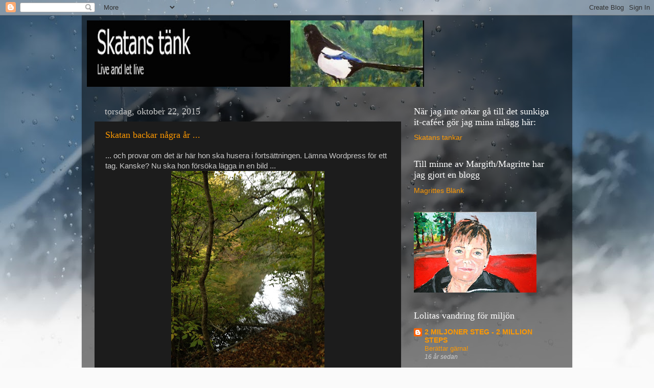

--- FILE ---
content_type: text/html; charset=UTF-8
request_url: https://skrattskatan.blogspot.com/2015/
body_size: 12710
content:
<!DOCTYPE html>
<html class='v2' dir='ltr' lang='sv'>
<head>
<link href='https://www.blogger.com/static/v1/widgets/335934321-css_bundle_v2.css' rel='stylesheet' type='text/css'/>
<meta content='width=1100' name='viewport'/>
<meta content='text/html; charset=UTF-8' http-equiv='Content-Type'/>
<meta content='blogger' name='generator'/>
<link href='https://skrattskatan.blogspot.com/favicon.ico' rel='icon' type='image/x-icon'/>
<link href='http://skrattskatan.blogspot.com/2015/' rel='canonical'/>
<link rel="alternate" type="application/atom+xml" title="SKATANS TÄNK - Atom" href="https://skrattskatan.blogspot.com/feeds/posts/default" />
<link rel="alternate" type="application/rss+xml" title="SKATANS TÄNK - RSS" href="https://skrattskatan.blogspot.com/feeds/posts/default?alt=rss" />
<link rel="service.post" type="application/atom+xml" title="SKATANS TÄNK - Atom" href="https://www.blogger.com/feeds/8807874284347311169/posts/default" />
<!--Can't find substitution for tag [blog.ieCssRetrofitLinks]-->
<meta content='http://skrattskatan.blogspot.com/2015/' property='og:url'/>
<meta content='SKATANS TÄNK' property='og:title'/>
<meta content='Skatans kraxningar och funderingar och flaxande hit och dit' property='og:description'/>
<title>SKATANS TÄNK: 2015</title>
<style id='page-skin-1' type='text/css'><!--
/*-----------------------------------------------
Blogger Template Style
Name:     Picture Window
Designer: Blogger
URL:      www.blogger.com
----------------------------------------------- */
/* Content
----------------------------------------------- */
body {
font: normal normal 15px Arial, Tahoma, Helvetica, FreeSans, sans-serif;
color: #cccccc;
background: #fafafa url(//themes.googleusercontent.com/image?id=1iJBX-a-hBX2tKaDdERpElPUmvb4r5MDX9lEx06AA-UtZIQCYziZg3PFbmOyt-g2sH8Jo) repeat-x fixed top center;
}
html body .region-inner {
min-width: 0;
max-width: 100%;
width: auto;
}
.content-outer {
font-size: 90%;
}
a:link {
text-decoration:none;
color: #ff9900;
}
a:visited {
text-decoration:none;
color: #dd7700;
}
a:hover {
text-decoration:underline;
color: #ffaa00;
}
.content-outer {
background: transparent url(//www.blogblog.com/1kt/transparent/black50.png) repeat scroll top left;
-moz-border-radius: 0;
-webkit-border-radius: 0;
-goog-ms-border-radius: 0;
border-radius: 0;
-moz-box-shadow: 0 0 3px rgba(0, 0, 0, .15);
-webkit-box-shadow: 0 0 3px rgba(0, 0, 0, .15);
-goog-ms-box-shadow: 0 0 3px rgba(0, 0, 0, .15);
box-shadow: 0 0 3px rgba(0, 0, 0, .15);
margin: 0 auto;
}
.content-inner {
padding: 10px;
}
/* Header
----------------------------------------------- */
.header-outer {
background: transparent none repeat-x scroll top left;
_background-image: none;
color: #ffffff;
-moz-border-radius: 0;
-webkit-border-radius: 0;
-goog-ms-border-radius: 0;
border-radius: 0;
}
.Header img, .Header #header-inner {
-moz-border-radius: 0;
-webkit-border-radius: 0;
-goog-ms-border-radius: 0;
border-radius: 0;
}
.header-inner .Header .titlewrapper,
.header-inner .Header .descriptionwrapper {
padding-left: 30px;
padding-right: 30px;
}
.Header h1 {
font: normal normal 48px Georgia, Utopia, 'Palatino Linotype', Palatino, serif;
text-shadow: 1px 1px 3px rgba(0, 0, 0, 0.3);
}
.Header h1 a {
color: #ffffff;
}
.Header .description {
font-size: 130%;
}
/* Tabs
----------------------------------------------- */
.tabs-inner {
margin: .5em 15px 1em;
padding: 0;
}
.tabs-inner .section {
margin: 0;
}
.tabs-inner .widget ul {
padding: 0;
background: #1c1c1c none repeat scroll bottom;
-moz-border-radius: 0;
-webkit-border-radius: 0;
-goog-ms-border-radius: 0;
border-radius: 0;
}
.tabs-inner .widget li {
border: none;
}
.tabs-inner .widget li a {
display: inline-block;
padding: .5em 1em;
margin-right: 0;
color: #ff9900;
font: normal normal 15px Georgia, Utopia, 'Palatino Linotype', Palatino, serif;
-moz-border-radius: 0 0 0 0;
-webkit-border-top-left-radius: 0;
-webkit-border-top-right-radius: 0;
-goog-ms-border-radius: 0 0 0 0;
border-radius: 0 0 0 0;
background: transparent none no-repeat scroll top left;
border-right: 1px solid #000000;
}
.tabs-inner .widget li:first-child a {
padding-left: 1.25em;
-moz-border-radius-topleft: 0;
-moz-border-radius-bottomleft: 0;
-webkit-border-top-left-radius: 0;
-webkit-border-bottom-left-radius: 0;
-goog-ms-border-top-left-radius: 0;
-goog-ms-border-bottom-left-radius: 0;
border-top-left-radius: 0;
border-bottom-left-radius: 0;
}
.tabs-inner .widget li.selected a,
.tabs-inner .widget li a:hover {
position: relative;
z-index: 1;
background: #dd7700 none repeat scroll bottom;
color: #ffffff;
-moz-box-shadow: 0 0 0 rgba(0, 0, 0, .15);
-webkit-box-shadow: 0 0 0 rgba(0, 0, 0, .15);
-goog-ms-box-shadow: 0 0 0 rgba(0, 0, 0, .15);
box-shadow: 0 0 0 rgba(0, 0, 0, .15);
}
/* Headings
----------------------------------------------- */
h2 {
font: normal normal 18px Georgia, Utopia, 'Palatino Linotype', Palatino, serif;
text-transform: none;
color: #ffffff;
margin: .5em 0;
}
/* Main
----------------------------------------------- */
.main-outer {
background: transparent none repeat scroll top center;
-moz-border-radius: 0 0 0 0;
-webkit-border-top-left-radius: 0;
-webkit-border-top-right-radius: 0;
-webkit-border-bottom-left-radius: 0;
-webkit-border-bottom-right-radius: 0;
-goog-ms-border-radius: 0 0 0 0;
border-radius: 0 0 0 0;
-moz-box-shadow: 0 0 0 rgba(0, 0, 0, .15);
-webkit-box-shadow: 0 0 0 rgba(0, 0, 0, .15);
-goog-ms-box-shadow: 0 0 0 rgba(0, 0, 0, .15);
box-shadow: 0 0 0 rgba(0, 0, 0, .15);
}
.main-inner {
padding: 15px 20px 20px;
}
.main-inner .column-center-inner {
padding: 0 0;
}
.main-inner .column-left-inner {
padding-left: 0;
}
.main-inner .column-right-inner {
padding-right: 0;
}
/* Posts
----------------------------------------------- */
h3.post-title {
margin: 0;
font: normal normal 18px Georgia, Utopia, 'Palatino Linotype', Palatino, serif;
}
.comments h4 {
margin: 1em 0 0;
font: normal normal 18px Georgia, Utopia, 'Palatino Linotype', Palatino, serif;
}
.date-header span {
color: #cccccc;
}
.post-outer {
background-color: #1c1c1c;
border: solid 1px transparent;
-moz-border-radius: 0;
-webkit-border-radius: 0;
border-radius: 0;
-goog-ms-border-radius: 0;
padding: 15px 20px;
margin: 0 -20px 20px;
}
.post-body {
line-height: 1.4;
font-size: 110%;
position: relative;
}
.post-header {
margin: 0 0 1.5em;
color: #999999;
line-height: 1.6;
}
.post-footer {
margin: .5em 0 0;
color: #999999;
line-height: 1.6;
}
#blog-pager {
font-size: 140%
}
#comments .comment-author {
padding-top: 1.5em;
border-top: dashed 1px #ccc;
border-top: dashed 1px rgba(128, 128, 128, .5);
background-position: 0 1.5em;
}
#comments .comment-author:first-child {
padding-top: 0;
border-top: none;
}
.avatar-image-container {
margin: .2em 0 0;
}
/* Comments
----------------------------------------------- */
.comments .comments-content .icon.blog-author {
background-repeat: no-repeat;
background-image: url([data-uri]);
}
.comments .comments-content .loadmore a {
border-top: 1px solid #ffaa00;
border-bottom: 1px solid #ffaa00;
}
.comments .continue {
border-top: 2px solid #ffaa00;
}
/* Widgets
----------------------------------------------- */
.widget ul, .widget #ArchiveList ul.flat {
padding: 0;
list-style: none;
}
.widget ul li, .widget #ArchiveList ul.flat li {
border-top: dashed 1px #ccc;
border-top: dashed 1px rgba(128, 128, 128, .5);
}
.widget ul li:first-child, .widget #ArchiveList ul.flat li:first-child {
border-top: none;
}
.widget .post-body ul {
list-style: disc;
}
.widget .post-body ul li {
border: none;
}
/* Footer
----------------------------------------------- */
.footer-outer {
color:#cccccc;
background: transparent none repeat scroll top center;
-moz-border-radius: 0 0 0 0;
-webkit-border-top-left-radius: 0;
-webkit-border-top-right-radius: 0;
-webkit-border-bottom-left-radius: 0;
-webkit-border-bottom-right-radius: 0;
-goog-ms-border-radius: 0 0 0 0;
border-radius: 0 0 0 0;
-moz-box-shadow: 0 0 0 rgba(0, 0, 0, .15);
-webkit-box-shadow: 0 0 0 rgba(0, 0, 0, .15);
-goog-ms-box-shadow: 0 0 0 rgba(0, 0, 0, .15);
box-shadow: 0 0 0 rgba(0, 0, 0, .15);
}
.footer-inner {
padding: 10px 20px 20px;
}
.footer-outer a {
color: #ff9900;
}
.footer-outer a:visited {
color: #dd7700;
}
.footer-outer a:hover {
color: #ffaa00;
}
.footer-outer .widget h2 {
color: #ffffff;
}
/* Mobile
----------------------------------------------- */
html body.mobile {
height: auto;
}
html body.mobile {
min-height: 480px;
background-size: 100% auto;
}
.mobile .body-fauxcolumn-outer {
background: transparent none repeat scroll top left;
}
html .mobile .mobile-date-outer, html .mobile .blog-pager {
border-bottom: none;
background: transparent none repeat scroll top center;
margin-bottom: 10px;
}
.mobile .date-outer {
background: transparent none repeat scroll top center;
}
.mobile .header-outer, .mobile .main-outer,
.mobile .post-outer, .mobile .footer-outer {
-moz-border-radius: 0;
-webkit-border-radius: 0;
-goog-ms-border-radius: 0;
border-radius: 0;
}
.mobile .content-outer,
.mobile .main-outer,
.mobile .post-outer {
background: inherit;
border: none;
}
.mobile .content-outer {
font-size: 100%;
}
.mobile-link-button {
background-color: #ff9900;
}
.mobile-link-button a:link, .mobile-link-button a:visited {
color: #1c1c1c;
}
.mobile-index-contents {
color: #cccccc;
}
.mobile .tabs-inner .PageList .widget-content {
background: #dd7700 none repeat scroll bottom;
color: #ffffff;
}
.mobile .tabs-inner .PageList .widget-content .pagelist-arrow {
border-left: 1px solid #000000;
}

--></style>
<style id='template-skin-1' type='text/css'><!--
body {
min-width: 960px;
}
.content-outer, .content-fauxcolumn-outer, .region-inner {
min-width: 960px;
max-width: 960px;
_width: 960px;
}
.main-inner .columns {
padding-left: 0;
padding-right: 310px;
}
.main-inner .fauxcolumn-center-outer {
left: 0;
right: 310px;
/* IE6 does not respect left and right together */
_width: expression(this.parentNode.offsetWidth -
parseInt("0") -
parseInt("310px") + 'px');
}
.main-inner .fauxcolumn-left-outer {
width: 0;
}
.main-inner .fauxcolumn-right-outer {
width: 310px;
}
.main-inner .column-left-outer {
width: 0;
right: 100%;
margin-left: -0;
}
.main-inner .column-right-outer {
width: 310px;
margin-right: -310px;
}
#layout {
min-width: 0;
}
#layout .content-outer {
min-width: 0;
width: 800px;
}
#layout .region-inner {
min-width: 0;
width: auto;
}
body#layout div.add_widget {
padding: 8px;
}
body#layout div.add_widget a {
margin-left: 32px;
}
--></style>
<style>
    body {background-image:url(\/\/themes.googleusercontent.com\/image?id=1iJBX-a-hBX2tKaDdERpElPUmvb4r5MDX9lEx06AA-UtZIQCYziZg3PFbmOyt-g2sH8Jo);}
    
@media (max-width: 200px) { body {background-image:url(\/\/themes.googleusercontent.com\/image?id=1iJBX-a-hBX2tKaDdERpElPUmvb4r5MDX9lEx06AA-UtZIQCYziZg3PFbmOyt-g2sH8Jo&options=w200);}}
@media (max-width: 400px) and (min-width: 201px) { body {background-image:url(\/\/themes.googleusercontent.com\/image?id=1iJBX-a-hBX2tKaDdERpElPUmvb4r5MDX9lEx06AA-UtZIQCYziZg3PFbmOyt-g2sH8Jo&options=w400);}}
@media (max-width: 800px) and (min-width: 401px) { body {background-image:url(\/\/themes.googleusercontent.com\/image?id=1iJBX-a-hBX2tKaDdERpElPUmvb4r5MDX9lEx06AA-UtZIQCYziZg3PFbmOyt-g2sH8Jo&options=w800);}}
@media (max-width: 1200px) and (min-width: 801px) { body {background-image:url(\/\/themes.googleusercontent.com\/image?id=1iJBX-a-hBX2tKaDdERpElPUmvb4r5MDX9lEx06AA-UtZIQCYziZg3PFbmOyt-g2sH8Jo&options=w1200);}}
/* Last tag covers anything over one higher than the previous max-size cap. */
@media (min-width: 1201px) { body {background-image:url(\/\/themes.googleusercontent.com\/image?id=1iJBX-a-hBX2tKaDdERpElPUmvb4r5MDX9lEx06AA-UtZIQCYziZg3PFbmOyt-g2sH8Jo&options=w1600);}}
  </style>
<link href='https://www.blogger.com/dyn-css/authorization.css?targetBlogID=8807874284347311169&amp;zx=b97e4023-29fb-48b2-80ad-2c0fbadc7fce' media='none' onload='if(media!=&#39;all&#39;)media=&#39;all&#39;' rel='stylesheet'/><noscript><link href='https://www.blogger.com/dyn-css/authorization.css?targetBlogID=8807874284347311169&amp;zx=b97e4023-29fb-48b2-80ad-2c0fbadc7fce' rel='stylesheet'/></noscript>
<meta name='google-adsense-platform-account' content='ca-host-pub-1556223355139109'/>
<meta name='google-adsense-platform-domain' content='blogspot.com'/>

</head>
<body class='loading variant-screen'>
<div class='navbar section' id='navbar' name='Navbar'><div class='widget Navbar' data-version='1' id='Navbar1'><script type="text/javascript">
    function setAttributeOnload(object, attribute, val) {
      if(window.addEventListener) {
        window.addEventListener('load',
          function(){ object[attribute] = val; }, false);
      } else {
        window.attachEvent('onload', function(){ object[attribute] = val; });
      }
    }
  </script>
<div id="navbar-iframe-container"></div>
<script type="text/javascript" src="https://apis.google.com/js/platform.js"></script>
<script type="text/javascript">
      gapi.load("gapi.iframes:gapi.iframes.style.bubble", function() {
        if (gapi.iframes && gapi.iframes.getContext) {
          gapi.iframes.getContext().openChild({
              url: 'https://www.blogger.com/navbar/8807874284347311169?origin\x3dhttps://skrattskatan.blogspot.com',
              where: document.getElementById("navbar-iframe-container"),
              id: "navbar-iframe"
          });
        }
      });
    </script><script type="text/javascript">
(function() {
var script = document.createElement('script');
script.type = 'text/javascript';
script.src = '//pagead2.googlesyndication.com/pagead/js/google_top_exp.js';
var head = document.getElementsByTagName('head')[0];
if (head) {
head.appendChild(script);
}})();
</script>
</div></div>
<div class='body-fauxcolumns'>
<div class='fauxcolumn-outer body-fauxcolumn-outer'>
<div class='cap-top'>
<div class='cap-left'></div>
<div class='cap-right'></div>
</div>
<div class='fauxborder-left'>
<div class='fauxborder-right'></div>
<div class='fauxcolumn-inner'>
</div>
</div>
<div class='cap-bottom'>
<div class='cap-left'></div>
<div class='cap-right'></div>
</div>
</div>
</div>
<div class='content'>
<div class='content-fauxcolumns'>
<div class='fauxcolumn-outer content-fauxcolumn-outer'>
<div class='cap-top'>
<div class='cap-left'></div>
<div class='cap-right'></div>
</div>
<div class='fauxborder-left'>
<div class='fauxborder-right'></div>
<div class='fauxcolumn-inner'>
</div>
</div>
<div class='cap-bottom'>
<div class='cap-left'></div>
<div class='cap-right'></div>
</div>
</div>
</div>
<div class='content-outer'>
<div class='content-cap-top cap-top'>
<div class='cap-left'></div>
<div class='cap-right'></div>
</div>
<div class='fauxborder-left content-fauxborder-left'>
<div class='fauxborder-right content-fauxborder-right'></div>
<div class='content-inner'>
<header>
<div class='header-outer'>
<div class='header-cap-top cap-top'>
<div class='cap-left'></div>
<div class='cap-right'></div>
</div>
<div class='fauxborder-left header-fauxborder-left'>
<div class='fauxborder-right header-fauxborder-right'></div>
<div class='region-inner header-inner'>
<div class='header section' id='header' name='Rubrik'><div class='widget Header' data-version='1' id='Header1'>
<div id='header-inner'>
<a href='https://skrattskatan.blogspot.com/' style='display: block'>
<img alt="SKATANS TÄNK" height="130px; " id="Header1_headerimg" src="//3.bp.blogspot.com/_9hNpF1oJyL8/R3Zg-S2Jp0I/AAAAAAAAABM/Ja-6aYnHFn8/S740/Skatans+t%C3%A4nk+banner.JPG" style="display: block" width="660px; ">
</a>
</div>
</div></div>
</div>
</div>
<div class='header-cap-bottom cap-bottom'>
<div class='cap-left'></div>
<div class='cap-right'></div>
</div>
</div>
</header>
<div class='tabs-outer'>
<div class='tabs-cap-top cap-top'>
<div class='cap-left'></div>
<div class='cap-right'></div>
</div>
<div class='fauxborder-left tabs-fauxborder-left'>
<div class='fauxborder-right tabs-fauxborder-right'></div>
<div class='region-inner tabs-inner'>
<div class='tabs no-items section' id='crosscol' name='Alla kolumner'></div>
<div class='tabs no-items section' id='crosscol-overflow' name='Cross-Column 2'></div>
</div>
</div>
<div class='tabs-cap-bottom cap-bottom'>
<div class='cap-left'></div>
<div class='cap-right'></div>
</div>
</div>
<div class='main-outer'>
<div class='main-cap-top cap-top'>
<div class='cap-left'></div>
<div class='cap-right'></div>
</div>
<div class='fauxborder-left main-fauxborder-left'>
<div class='fauxborder-right main-fauxborder-right'></div>
<div class='region-inner main-inner'>
<div class='columns fauxcolumns'>
<div class='fauxcolumn-outer fauxcolumn-center-outer'>
<div class='cap-top'>
<div class='cap-left'></div>
<div class='cap-right'></div>
</div>
<div class='fauxborder-left'>
<div class='fauxborder-right'></div>
<div class='fauxcolumn-inner'>
</div>
</div>
<div class='cap-bottom'>
<div class='cap-left'></div>
<div class='cap-right'></div>
</div>
</div>
<div class='fauxcolumn-outer fauxcolumn-left-outer'>
<div class='cap-top'>
<div class='cap-left'></div>
<div class='cap-right'></div>
</div>
<div class='fauxborder-left'>
<div class='fauxborder-right'></div>
<div class='fauxcolumn-inner'>
</div>
</div>
<div class='cap-bottom'>
<div class='cap-left'></div>
<div class='cap-right'></div>
</div>
</div>
<div class='fauxcolumn-outer fauxcolumn-right-outer'>
<div class='cap-top'>
<div class='cap-left'></div>
<div class='cap-right'></div>
</div>
<div class='fauxborder-left'>
<div class='fauxborder-right'></div>
<div class='fauxcolumn-inner'>
</div>
</div>
<div class='cap-bottom'>
<div class='cap-left'></div>
<div class='cap-right'></div>
</div>
</div>
<!-- corrects IE6 width calculation -->
<div class='columns-inner'>
<div class='column-center-outer'>
<div class='column-center-inner'>
<div class='main section' id='main' name='Huvudsektion'><div class='widget Blog' data-version='1' id='Blog1'>
<div class='blog-posts hfeed'>

          <div class="date-outer">
        
<h2 class='date-header'><span>torsdag, oktober 22, 2015</span></h2>

          <div class="date-posts">
        
<div class='post-outer'>
<div class='post hentry uncustomized-post-template' itemprop='blogPost' itemscope='itemscope' itemtype='http://schema.org/BlogPosting'>
<meta content='https://blogger.googleusercontent.com/img/b/R29vZ2xl/AVvXsEhHuZwv3ewr9e-DdvEelNdtKCBRPzxncAHut1CiPNYPfqUcZQBFVjGOj6a5i3c8Dc7SH7JpdCc05Jz2qMorp4EHXhIcPybtXJ7kHoWdWJh8MjsOqvCmhAPa9z3gQ3XmIWqkbsqXm08J0Ok/s400/IMG_0048.jpg' itemprop='image_url'/>
<meta content='8807874284347311169' itemprop='blogId'/>
<meta content='1162994440025094500' itemprop='postId'/>
<a name='1162994440025094500'></a>
<h3 class='post-title entry-title' itemprop='name'>
<a href='https://skrattskatan.blogspot.com/2015/10/skatan-backar-nagra-ar.html'>Skatan backar några år ... </a>
</h3>
<div class='post-header'>
<div class='post-header-line-1'></div>
</div>
<div class='post-body entry-content' id='post-body-1162994440025094500' itemprop='description articleBody'>
... och provar om det är här hon ska husera i fortsättningen. 

Lämna Wordpress för ett tag.

Kanske? 

Nu ska hon försöka lägga in en bild ... 

<div class="separator" style="clear: both; text-align: center;"><a href="https://blogger.googleusercontent.com/img/b/R29vZ2xl/AVvXsEhHuZwv3ewr9e-DdvEelNdtKCBRPzxncAHut1CiPNYPfqUcZQBFVjGOj6a5i3c8Dc7SH7JpdCc05Jz2qMorp4EHXhIcPybtXJ7kHoWdWJh8MjsOqvCmhAPa9z3gQ3XmIWqkbsqXm08J0Ok/s1600/IMG_0048.jpg" imageanchor="1" style="margin-left: 1em; margin-right: 1em;"><img border="0" src="https://blogger.googleusercontent.com/img/b/R29vZ2xl/AVvXsEhHuZwv3ewr9e-DdvEelNdtKCBRPzxncAHut1CiPNYPfqUcZQBFVjGOj6a5i3c8Dc7SH7JpdCc05Jz2qMorp4EHXhIcPybtXJ7kHoWdWJh8MjsOqvCmhAPa9z3gQ3XmIWqkbsqXm08J0Ok/s400/IMG_0048.jpg" /></a></div>

Det gick ju bra ... 

OK ... Det tål att tänka på hur Skatan ska göra. 
<div style='clear: both;'></div>
</div>
<div class='post-footer'>
<div class='post-footer-line post-footer-line-1'>
<span class='post-author vcard'>
Upplagd av
<span class='fn' itemprop='author' itemscope='itemscope' itemtype='http://schema.org/Person'>
<meta content='https://www.blogger.com/profile/11167483873564863055' itemprop='url'/>
<a class='g-profile' href='https://www.blogger.com/profile/11167483873564863055' rel='author' title='author profile'>
<span itemprop='name'>Skatans tänk</span>
</a>
</span>
</span>
<span class='post-timestamp'>
kl.
<meta content='http://skrattskatan.blogspot.com/2015/10/skatan-backar-nagra-ar.html' itemprop='url'/>
<a class='timestamp-link' href='https://skrattskatan.blogspot.com/2015/10/skatan-backar-nagra-ar.html' rel='bookmark' title='permanent link'><abbr class='published' itemprop='datePublished' title='2015-10-22T14:02:00+02:00'>14:02</abbr></a>
</span>
<span class='post-comment-link'>
<a class='comment-link' href='https://www.blogger.com/comment/fullpage/post/8807874284347311169/1162994440025094500' onclick='javascript:window.open(this.href, "bloggerPopup", "toolbar=0,location=0,statusbar=1,menubar=0,scrollbars=yes,width=640,height=500"); return false;'>
Inga kommentarer:
  </a>
</span>
<span class='post-icons'>
<span class='item-action'>
<a href='https://www.blogger.com/email-post/8807874284347311169/1162994440025094500' title='Skicka inlägg'>
<img alt='' class='icon-action' height='13' src='https://resources.blogblog.com/img/icon18_email.gif' width='18'/>
</a>
</span>
<span class='item-control blog-admin pid-434349065'>
<a href='https://www.blogger.com/post-edit.g?blogID=8807874284347311169&postID=1162994440025094500&from=pencil' title='Redigera inlägg'>
<img alt='' class='icon-action' height='18' src='https://resources.blogblog.com/img/icon18_edit_allbkg.gif' width='18'/>
</a>
</span>
</span>
<div class='post-share-buttons goog-inline-block'>
</div>
</div>
<div class='post-footer-line post-footer-line-2'>
<span class='post-labels'>
</span>
</div>
<div class='post-footer-line post-footer-line-3'>
<span class='post-location'>
</span>
</div>
</div>
</div>
</div>

        </div></div>
      
</div>
<div class='blog-pager' id='blog-pager'>
<span id='blog-pager-newer-link'>
<a class='blog-pager-newer-link' href='https://skrattskatan.blogspot.com/' id='Blog1_blog-pager-newer-link' title='Senare inlägg'>Senare inlägg</a>
</span>
<span id='blog-pager-older-link'>
<a class='blog-pager-older-link' href='https://skrattskatan.blogspot.com/search?updated-max=2015-10-22T14:02:00%2B02:00&amp;max-results=7' id='Blog1_blog-pager-older-link' title='Äldre inlägg'>Äldre inlägg</a>
</span>
<a class='home-link' href='https://skrattskatan.blogspot.com/'>Startsida</a>
</div>
<div class='clear'></div>
<div class='blog-feeds'>
<div class='feed-links'>
Prenumerera på:
<a class='feed-link' href='https://skrattskatan.blogspot.com/feeds/posts/default' target='_blank' type='application/atom+xml'>Kommentarer (Atom)</a>
</div>
</div>
</div></div>
</div>
</div>
<div class='column-left-outer'>
<div class='column-left-inner'>
<aside>
</aside>
</div>
</div>
<div class='column-right-outer'>
<div class='column-right-inner'>
<aside>
<div class='sidebar section' id='sidebar-right-1'><div class='widget LinkList' data-version='1' id='LinkList5'>
<h2>När jag inte orkar gå till det sunkiga it-caféet gör jag mina inlägg här:</h2>
<div class='widget-content'>
<ul>
<li><a href='http://skatanstankar.wordpress.com/'>Skatans tankar</a></li>
</ul>
<div class='clear'></div>
</div>
</div><div class='widget LinkList' data-version='1' id='LinkList3'>
<h2>Till minne av Margith/Magritte har jag gjort en blogg</h2>
<div class='widget-content'>
<ul>
<li><a href='http://magritte.blogdog.se/'>Magrittes Blänk</a></li>
</ul>
<div class='clear'></div>
</div>
</div><div class='widget Image' data-version='1' id='Image1'>
<div class='widget-content'>
<img alt='' height='158' id='Image1_img' src='https://blogger.googleusercontent.com/img/b/R29vZ2xl/AVvXsEjZsE34oiYTMoZ-MfxmtEF4q-w-0WX7apI4Xk1xF14nJ3YH3mq2aCgcqBHI4AxH8ctjnNZkzJgB1VXGccJr7uul1OUlJCUTsBBk19s9EtEWjbO0c9jLRUNSsjh_4iv4beXDB2DGGxs73BA/s240/Margith.jpg' width='240'/>
<br/>
</div>
<div class='clear'></div>
</div><div class='widget BlogList' data-version='1' id='BlogList1'>
<h2 class='title'>Lolitas vandring för miljön</h2>
<div class='widget-content'>
<div class='blog-list-container' id='BlogList1_container'>
<ul id='BlogList1_blogs'>
<li style='display: block;'>
<div class='blog-icon'>
<img data-lateloadsrc='https://lh3.googleusercontent.com/blogger_img_proxy/AEn0k_uEQtZFr776g1dr4QF0GySbeXYigGyrGnqHgqmgwTZ2wQKGBbC3XsUL9zS-Sss-dhHQjxka8tb11nenWfMf2PSp7muaI07FRblZ8N-Imw0unQ=s16-w16-h16' height='16' width='16'/>
</div>
<div class='blog-content'>
<div class='blog-title'>
<a href='http://2millionsteps.blogspot.com/' target='_blank'>
2 MILJONER STEG -  2 MILLION STEPS</a>
</div>
<div class='item-content'>
<span class='item-title'>
<a href='http://2millionsteps.blogspot.com/2009/03/berattar-garna.html' target='_blank'>
Berättar gärna!
</a>
</span>
<div class='item-time'>
16 år sedan
</div>
</div>
</div>
<div style='clear: both;'></div>
</li>
</ul>
<div class='clear'></div>
</div>
</div>
</div><div class='widget BlogList' data-version='1' id='BlogList2'>
<h2 class='title'>Min blogglista</h2>
<div class='widget-content'>
<div class='blog-list-container' id='BlogList2_container'>
<ul id='BlogList2_blogs'>
<li style='display: block;'>
<div class='blog-icon'>
</div>
<div class='blog-content'>
<div class='blog-title'>
<a href='https://znogge.wordpress.com' target='_blank'>
Znogges hörna, filialen</a>
</div>
<div class='item-content'>
<span class='item-title'>
<a href='https://znogge.wordpress.com/2026/01/31/antligen-ar-2/' target='_blank'>
Äntligen är&#8230;
</a>
</span>
<div class='item-time'>
18 timmar sedan
</div>
</div>
</div>
<div style='clear: both;'></div>
</li>
<li style='display: block;'>
<div class='blog-icon'>
</div>
<div class='blog-content'>
<div class='blog-title'>
<a href='https://skatanstankar.com' target='_blank'>
SKATANS TANKAR</a>
</div>
<div class='item-content'>
<span class='item-title'>
<a href='https://skatanstankar.com/2025/08/11/those-were-the-days/' target='_blank'>
Those were the days &#8230;
</a>
</span>
<div class='item-time'>
5 månader sedan
</div>
</div>
</div>
<div style='clear: both;'></div>
</li>
<li style='display: block;'>
<div class='blog-icon'>
</div>
<div class='blog-content'>
<div class='blog-title'>
<a href='https://lillabla.wordpress.com' target='_blank'>
Lilla Blå Bloggen</a>
</div>
<div class='item-content'>
<span class='item-title'>
<a href='https://lillabla.wordpress.com/2023/12/17/som-en-svettig-osthinna/' target='_blank'>
Som en svettig osthinna
</a>
</span>
<div class='item-time'>
2 år sedan
</div>
</div>
</div>
<div style='clear: both;'></div>
</li>
<li style='display: block;'>
<div class='blog-icon'>
</div>
<div class='blog-content'>
<div class='blog-title'>
<a href='https://halvar.wordpress.com' target='_blank'>
Halvars Huvudsaker</a>
</div>
<div class='item-content'>
<span class='item-title'>
<a href='https://halvar.wordpress.com/2022/06/23/fjodor-istallet-for-sill-och-snaps/' target='_blank'>
Fjodor istället för sill och snaps
</a>
</span>
<div class='item-time'>
3 år sedan
</div>
</div>
</div>
<div style='clear: both;'></div>
</li>
<li style='display: block;'>
<div class='blog-icon'>
</div>
<div class='blog-content'>
<div class='blog-title'>
<a href='https://lapplyans.blogspot.com/' target='_blank'>
Livet på landet</a>
</div>
<div class='item-content'>
<span class='item-title'>
<a href='https://lapplyans.blogspot.com/2021/10/new_43.html' target='_blank'>
&#65279;[NEW!!] Купить Подушка для кресла качалки, подушка из ротанга, 
универсальное нескользящее плюшевое т... дешево Цена
</a>
</span>
<div class='item-time'>
4 år sedan
</div>
</div>
</div>
<div style='clear: both;'></div>
</li>
<li style='display: block;'>
<div class='blog-icon'>
</div>
<div class='blog-content'>
<div class='blog-title'>
<a href='https://mellantidochrum.wordpress.com' target='_blank'>
MellanTidOchRum</a>
</div>
<div class='item-content'>
<span class='item-title'>
<a href='https://mellantidochrum.wordpress.com/2020/03/12/tittut/' target='_blank'>
Tittut
</a>
</span>
<div class='item-time'>
5 år sedan
</div>
</div>
</div>
<div style='clear: both;'></div>
</li>
<li style='display: block;'>
<div class='blog-icon'>
</div>
<div class='blog-content'>
<div class='blog-title'>
<a href='http://goranbength.blogspot.com/' target='_blank'>
Djupingen Göran Bength</a>
</div>
<div class='item-content'>
<span class='item-title'>
<a href='http://goranbength.blogspot.com/2020/02/berguv-i-stora-stoten-falu-gruva.html' target='_blank'>
Berguv i Stora Stöten, Falu gruva
</a>
</span>
<div class='item-time'>
5 år sedan
</div>
</div>
</div>
<div style='clear: both;'></div>
</li>
<li style='display: block;'>
<div class='blog-icon'>
</div>
<div class='blog-content'>
<div class='blog-title'>
<a href='http://anndkok.blogspot.com/' target='_blank'>
Ann Dahlman Konst o Konsult</a>
</div>
<div class='item-content'>
<span class='item-title'>
<a href='http://anndkok.blogspot.com/2019/12/god-jul-och-gott-nytt-ar.html' target='_blank'>
God Jul och Gott Nytt År
</a>
</span>
<div class='item-time'>
6 år sedan
</div>
</div>
</div>
<div style='clear: both;'></div>
</li>
<li style='display: block;'>
<div class='blog-icon'>
</div>
<div class='blog-content'>
<div class='blog-title'>
<a href='http://www.finistere.se' target='_blank'>
Finistère</a>
</div>
<div class='item-content'>
<span class='item-title'>
<a href='http://www.finistere.se/blogg/entry.asp?ENTRY_ID=3415' target='_blank'>
I can see clearly now
</a>
</span>
<div class='item-time'>
9 år sedan
</div>
</div>
</div>
<div style='clear: both;'></div>
</li>
<li style='display: block;'>
<div class='blog-icon'>
</div>
<div class='blog-content'>
<div class='blog-title'>
<a href='https://pruddelutt.wordpress.com' target='_blank'>
Pruddelutt här och nu</a>
</div>
<div class='item-content'>
<span class='item-title'>
<a href='https://pruddelutt.wordpress.com/2012/08/26/vemod-blandat-med-forvantan/' target='_blank'>
Vemod blandat med förväntan
</a>
</span>
<div class='item-time'>
13 år sedan
</div>
</div>
</div>
<div style='clear: both;'></div>
</li>
<li style='display: block;'>
<div class='blog-icon'>
</div>
<div class='blog-content'>
<div class='blog-title'>
<a href='http://huskorsetshemligaliv.blogspot.com/' target='_blank'>
Huskorsets hemliga liv</a>
</div>
<div class='item-content'>
<span class='item-title'>
<a href='http://huskorsetshemligaliv.blogspot.com/2012/04/livet-som-trigonometrisk-funktion.html' target='_blank'>
Livet som trigonometrisk funktion
</a>
</span>
<div class='item-time'>
13 år sedan
</div>
</div>
</div>
<div style='clear: both;'></div>
</li>
<li style='display: block;'>
<div class='blog-icon'>
</div>
<div class='blog-content'>
<div class='blog-title'>
<a href='https://majsans.wordpress.com' target='_blank'>
Majsan</a>
</div>
<div class='item-content'>
<span class='item-title'>
<a href='https://majsans.wordpress.com/2011/05/16/kylskapsdilemma/' target='_blank'>
Kylskåpsdilemma
</a>
</span>
<div class='item-time'>
14 år sedan
</div>
</div>
</div>
<div style='clear: both;'></div>
</li>
<li style='display: block;'>
<div class='blog-icon'>
</div>
<div class='blog-content'>
<div class='blog-title'>
<a href='http://www.metrobloggen.se/feeds/rss/19.2020127.xml' target='_blank'>
Live and let die.</a>
</div>
<div class='item-content'>
<span class='item-title'>
<!--Can't find substitution for tag [item.itemTitle]-->
</span>
<div class='item-time'>
<!--Can't find substitution for tag [item.timePeriodSinceLastUpdate]-->
</div>
</div>
</div>
<div style='clear: both;'></div>
</li>
<li style='display: block;'>
<div class='blog-icon'>
</div>
<div class='blog-content'>
<div class='blog-title'>
<a href='http://stenslands.blogg.se/index.rss' target='_blank'>
stenslands</a>
</div>
<div class='item-content'>
<span class='item-title'>
<!--Can't find substitution for tag [item.itemTitle]-->
</span>
<div class='item-time'>
<!--Can't find substitution for tag [item.timePeriodSinceLastUpdate]-->
</div>
</div>
</div>
<div style='clear: both;'></div>
</li>
<li style='display: block;'>
<div class='blog-icon'>
</div>
<div class='blog-content'>
<div class='blog-title'>
<a href='http://storab.blogdog.se/rss/feed_i.rss' target='_blank'>
Stora B</a>
</div>
<div class='item-content'>
<span class='item-title'>
<!--Can't find substitution for tag [item.itemTitle]-->
</span>
<div class='item-time'>
<!--Can't find substitution for tag [item.timePeriodSinceLastUpdate]-->
</div>
</div>
</div>
<div style='clear: both;'></div>
</li>
<li style='display: block;'>
<div class='blog-icon'>
</div>
<div class='blog-content'>
<div class='blog-title'>
<a href='http://skogsnuvan.blogdog.se/rss/feed_i.rss' target='_blank'>
Skogsnuvan</a>
</div>
<div class='item-content'>
<span class='item-title'>
<!--Can't find substitution for tag [item.itemTitle]-->
</span>
<div class='item-time'>
<!--Can't find substitution for tag [item.timePeriodSinceLastUpdate]-->
</div>
</div>
</div>
<div style='clear: both;'></div>
</li>
</ul>
<div class='clear'></div>
</div>
</div>
</div><div class='widget LinkList' data-version='1' id='LinkList1'>
<h2>De bloggvänner som inte kunde "läggas in" i Min blogglista av någon anledning</h2>
<div class='widget-content'>
<ul>
<li><a href='http://ismalv.blogdog.se/'>Ismalvens tankar</a></li>
<li><a href='http://johannagarden.blogdog.se/'>Johannagården</a></li>
<li><a href='http://majah.blogdog.se/'>Majas blogg</a></li>
</ul>
<div class='clear'></div>
</div>
</div><div class='widget LinkList' data-version='1' id='LinkList4'>
<h2>Margiths galleri, Paolas fotohörna och Skogsnuvans/Anita Brehlins hemsida</h2>
<div class='widget-content'>
<ul>
<li><a href='http://anitabrehlin.com/'>Anita i Fisksjön</a></li>
<li><a href='http://web.telia.com/~u04801079/'>Paolas fotohörna</a></li>
<li><a href='http://web.telia.com/~u24322668/'>Margiths konst</a></li>
</ul>
<div class='clear'></div>
</div>
</div><div class='widget LinkList' data-version='1' id='LinkList2'>
<h2>Skatans Tänk och Magrittes Blänk</h2>
<div class='widget-content'>
<ul>
<li><a href='http://skatan.blogdog.se/'>"Gamla" bloggen</a></li>
</ul>
<div class='clear'></div>
</div>
</div><div class='widget BlogArchive' data-version='1' id='BlogArchive1'>
<h2>Bloggarkiv</h2>
<div class='widget-content'>
<div id='ArchiveList'>
<div id='BlogArchive1_ArchiveList'>
<ul class='hierarchy'>
<li class='archivedate expanded'>
<a class='toggle' href='javascript:void(0)'>
<span class='zippy toggle-open'>

        &#9660;&#160;
      
</span>
</a>
<a class='post-count-link' href='https://skrattskatan.blogspot.com/2015/'>
2015
</a>
<span class='post-count' dir='ltr'>(1)</span>
<ul class='hierarchy'>
<li class='archivedate expanded'>
<a class='toggle' href='javascript:void(0)'>
<span class='zippy toggle-open'>

        &#9660;&#160;
      
</span>
</a>
<a class='post-count-link' href='https://skrattskatan.blogspot.com/2015/10/'>
oktober
</a>
<span class='post-count' dir='ltr'>(1)</span>
<ul class='posts'>
<li><a href='https://skrattskatan.blogspot.com/2015/10/skatan-backar-nagra-ar.html'>Skatan backar några år ...</a></li>
</ul>
</li>
</ul>
</li>
</ul>
<ul class='hierarchy'>
<li class='archivedate collapsed'>
<a class='toggle' href='javascript:void(0)'>
<span class='zippy'>

        &#9658;&#160;
      
</span>
</a>
<a class='post-count-link' href='https://skrattskatan.blogspot.com/2008/'>
2008
</a>
<span class='post-count' dir='ltr'>(219)</span>
<ul class='hierarchy'>
<li class='archivedate collapsed'>
<a class='toggle' href='javascript:void(0)'>
<span class='zippy'>

        &#9658;&#160;
      
</span>
</a>
<a class='post-count-link' href='https://skrattskatan.blogspot.com/2008/12/'>
december
</a>
<span class='post-count' dir='ltr'>(3)</span>
</li>
</ul>
<ul class='hierarchy'>
<li class='archivedate collapsed'>
<a class='toggle' href='javascript:void(0)'>
<span class='zippy'>

        &#9658;&#160;
      
</span>
</a>
<a class='post-count-link' href='https://skrattskatan.blogspot.com/2008/11/'>
november
</a>
<span class='post-count' dir='ltr'>(26)</span>
</li>
</ul>
<ul class='hierarchy'>
<li class='archivedate collapsed'>
<a class='toggle' href='javascript:void(0)'>
<span class='zippy'>

        &#9658;&#160;
      
</span>
</a>
<a class='post-count-link' href='https://skrattskatan.blogspot.com/2008/10/'>
oktober
</a>
<span class='post-count' dir='ltr'>(41)</span>
</li>
</ul>
<ul class='hierarchy'>
<li class='archivedate collapsed'>
<a class='toggle' href='javascript:void(0)'>
<span class='zippy'>

        &#9658;&#160;
      
</span>
</a>
<a class='post-count-link' href='https://skrattskatan.blogspot.com/2008/09/'>
september
</a>
<span class='post-count' dir='ltr'>(27)</span>
</li>
</ul>
<ul class='hierarchy'>
<li class='archivedate collapsed'>
<a class='toggle' href='javascript:void(0)'>
<span class='zippy'>

        &#9658;&#160;
      
</span>
</a>
<a class='post-count-link' href='https://skrattskatan.blogspot.com/2008/08/'>
augusti
</a>
<span class='post-count' dir='ltr'>(50)</span>
</li>
</ul>
<ul class='hierarchy'>
<li class='archivedate collapsed'>
<a class='toggle' href='javascript:void(0)'>
<span class='zippy'>

        &#9658;&#160;
      
</span>
</a>
<a class='post-count-link' href='https://skrattskatan.blogspot.com/2008/07/'>
juli
</a>
<span class='post-count' dir='ltr'>(43)</span>
</li>
</ul>
<ul class='hierarchy'>
<li class='archivedate collapsed'>
<a class='toggle' href='javascript:void(0)'>
<span class='zippy'>

        &#9658;&#160;
      
</span>
</a>
<a class='post-count-link' href='https://skrattskatan.blogspot.com/2008/06/'>
juni
</a>
<span class='post-count' dir='ltr'>(23)</span>
</li>
</ul>
<ul class='hierarchy'>
<li class='archivedate collapsed'>
<a class='toggle' href='javascript:void(0)'>
<span class='zippy'>

        &#9658;&#160;
      
</span>
</a>
<a class='post-count-link' href='https://skrattskatan.blogspot.com/2008/03/'>
mars
</a>
<span class='post-count' dir='ltr'>(3)</span>
</li>
</ul>
<ul class='hierarchy'>
<li class='archivedate collapsed'>
<a class='toggle' href='javascript:void(0)'>
<span class='zippy'>

        &#9658;&#160;
      
</span>
</a>
<a class='post-count-link' href='https://skrattskatan.blogspot.com/2008/01/'>
januari
</a>
<span class='post-count' dir='ltr'>(3)</span>
</li>
</ul>
</li>
</ul>
</div>
</div>
<div class='clear'></div>
</div>
</div><div class='widget Label' data-version='1' id='Label1'>
<h2>Etiketter</h2>
<div class='widget-content list-label-widget-content'>
<ul>
<li>
<a dir='ltr' href='https://skrattskatan.blogspot.com/search/label/Barnbarn'>Barnbarn</a>
<span dir='ltr'>(17)</span>
</li>
<li>
<a dir='ltr' href='https://skrattskatan.blogspot.com/search/label/Blaj'>Blaj</a>
<span dir='ltr'>(58)</span>
</li>
<li>
<a dir='ltr' href='https://skrattskatan.blogspot.com/search/label/Bloggv%C3%A4nners%20t%C3%A4nk'>Bloggvänners tänk</a>
<span dir='ltr'>(18)</span>
</li>
<li>
<a dir='ltr' href='https://skrattskatan.blogspot.com/search/label/Bruksanvisning'>Bruksanvisning</a>
<span dir='ltr'>(2)</span>
</li>
<li>
<a dir='ltr' href='https://skrattskatan.blogspot.com/search/label/B%C3%B6cker%20jag%20l%C3%A4ser%20eller%20har%20l%C3%A4st%20eller%20slutade%20l%C3%A4sa'>Böcker jag läser eller har läst eller slutade läsa</a>
<span dir='ltr'>(14)</span>
</li>
<li>
<a dir='ltr' href='https://skrattskatan.blogspot.com/search/label/Det%20svarta'>Det svarta</a>
<span dir='ltr'>(3)</span>
</li>
<li>
<a dir='ltr' href='https://skrattskatan.blogspot.com/search/label/Dr%C3%B6mf%C3%A5ngaren'>Drömfångaren</a>
<span dir='ltr'>(3)</span>
</li>
<li>
<a dir='ltr' href='https://skrattskatan.blogspot.com/search/label/Dr%C3%B6mmar'>Drömmar</a>
<span dir='ltr'>(2)</span>
</li>
<li>
<a dir='ltr' href='https://skrattskatan.blogspot.com/search/label/Enk%C3%A4t'>Enkät</a>
<span dir='ltr'>(3)</span>
</li>
<li>
<a dir='ltr' href='https://skrattskatan.blogspot.com/search/label/Fem%C3%B6re'>Femöre</a>
<span dir='ltr'>(4)</span>
</li>
<li>
<a dir='ltr' href='https://skrattskatan.blogspot.com/search/label/Fest'>Fest</a>
<span dir='ltr'>(6)</span>
</li>
<li>
<a dir='ltr' href='https://skrattskatan.blogspot.com/search/label/Film'>Film</a>
<span dir='ltr'>(4)</span>
</li>
<li>
<a dir='ltr' href='https://skrattskatan.blogspot.com/search/label/Flax'>Flax</a>
<span dir='ltr'>(7)</span>
</li>
<li>
<a dir='ltr' href='https://skrattskatan.blogspot.com/search/label/Funderingar'>Funderingar</a>
<span dir='ltr'>(33)</span>
</li>
<li>
<a dir='ltr' href='https://skrattskatan.blogspot.com/search/label/Galleri'>Galleri</a>
<span dir='ltr'>(8)</span>
</li>
<li>
<a dir='ltr' href='https://skrattskatan.blogspot.com/search/label/Gl%C3%A4dje'>Glädje</a>
<span dir='ltr'>(1)</span>
</li>
<li>
<a dir='ltr' href='https://skrattskatan.blogspot.com/search/label/Gott%20nytt%20%C3%A5r%202008'>Gott nytt år 2008</a>
<span dir='ltr'>(1)</span>
</li>
<li>
<a dir='ltr' href='https://skrattskatan.blogspot.com/search/label/Hemma'>Hemma</a>
<span dir='ltr'>(1)</span>
</li>
<li>
<a dir='ltr' href='https://skrattskatan.blogspot.com/search/label/Klokt%20folk'>Klokt folk</a>
<span dir='ltr'>(2)</span>
</li>
<li>
<a dir='ltr' href='https://skrattskatan.blogspot.com/search/label/Konst%20och%20Konstn%C3%A4rskap'>Konst och Konstnärskap</a>
<span dir='ltr'>(7)</span>
</li>
<li>
<a dir='ltr' href='https://skrattskatan.blogspot.com/search/label/Margith%2FMagritte'>Margith/Magritte</a>
<span dir='ltr'>(40)</span>
</li>
<li>
<a dir='ltr' href='https://skrattskatan.blogspot.com/search/label/Musik'>Musik</a>
<span dir='ltr'>(15)</span>
</li>
<li>
<a dir='ltr' href='https://skrattskatan.blogspot.com/search/label/Nobelpris'>Nobelpris</a>
<span dir='ltr'>(1)</span>
</li>
<li>
<a dir='ltr' href='https://skrattskatan.blogspot.com/search/label/Nostalgi'>Nostalgi</a>
<span dir='ltr'>(8)</span>
</li>
<li>
<a dir='ltr' href='https://skrattskatan.blogspot.com/search/label/On%20the%20road'>On the road</a>
<span dir='ltr'>(7)</span>
</li>
<li>
<a dir='ltr' href='https://skrattskatan.blogspot.com/search/label/Peace%20and%20Love'>Peace and Love</a>
<span dir='ltr'>(5)</span>
</li>
<li>
<a dir='ltr' href='https://skrattskatan.blogspot.com/search/label/Penis'>Penis</a>
<span dir='ltr'>(2)</span>
</li>
<li>
<a dir='ltr' href='https://skrattskatan.blogspot.com/search/label/Poesi'>Poesi</a>
<span dir='ltr'>(2)</span>
</li>
<li>
<a dir='ltr' href='https://skrattskatan.blogspot.com/search/label/Politik'>Politik</a>
<span dir='ltr'>(5)</span>
</li>
<li>
<a dir='ltr' href='https://skrattskatan.blogspot.com/search/label/Resor'>Resor</a>
<span dir='ltr'>(7)</span>
</li>
<li>
<a dir='ltr' href='https://skrattskatan.blogspot.com/search/label/R%C3%B6tter'>Rötter</a>
<span dir='ltr'>(5)</span>
</li>
<li>
<a dir='ltr' href='https://skrattskatan.blogspot.com/search/label/Slut'>Slut</a>
<span dir='ltr'>(1)</span>
</li>
<li>
<a dir='ltr' href='https://skrattskatan.blogspot.com/search/label/Sorg'>Sorg</a>
<span dir='ltr'>(2)</span>
</li>
<li>
<a dir='ltr' href='https://skrattskatan.blogspot.com/search/label/StinaPinaFina'>StinaPinaFina</a>
<span dir='ltr'>(10)</span>
</li>
<li>
<a dir='ltr' href='https://skrattskatan.blogspot.com/search/label/Storfamiljen'>Storfamiljen</a>
<span dir='ltr'>(28)</span>
</li>
<li>
<a dir='ltr' href='https://skrattskatan.blogspot.com/search/label/Vardagssnack'>Vardagssnack</a>
<span dir='ltr'>(32)</span>
</li>
<li>
<a dir='ltr' href='https://skrattskatan.blogspot.com/search/label/Villa%20Skogsberg'>Villa Skogsberg</a>
<span dir='ltr'>(1)</span>
</li>
<li>
<a dir='ltr' href='https://skrattskatan.blogspot.com/search/label/Visdomsord'>Visdomsord</a>
<span dir='ltr'>(4)</span>
</li>
<li>
<a dir='ltr' href='https://skrattskatan.blogspot.com/search/label/V%C3%A4nskap'>Vänskap</a>
<span dir='ltr'>(36)</span>
</li>
<li>
<a dir='ltr' href='https://skrattskatan.blogspot.com/search/label/%C3%85gren'>Ågren</a>
<span dir='ltr'>(3)</span>
</li>
</ul>
<div class='clear'></div>
</div>
</div><div class='widget Profile' data-version='1' id='Profile1'>
<h2>Om mig</h2>
<div class='widget-content'>
<a href='https://www.blogger.com/profile/11167483873564863055'><img alt='Mitt foto' class='profile-img' height='57' src='//blogger.googleusercontent.com/img/b/R29vZ2xl/AVvXsEibhpRAkGe_1UcxogUdLjB6gqO8ttd2w5kIETsQJsr1A06Fe47qk_MraQX_gV-2HCL1Gmp2rP8O0pEXj8TNvdMb0XIIg1PI1hbky8rIlpQbPt4Eo4SEsVol1vWaYHi85Q/s220/Skatan+TingTong.jpg' width='80'/></a>
<dl class='profile-datablock'>
<dt class='profile-data'>
<a class='profile-name-link g-profile' href='https://www.blogger.com/profile/11167483873564863055' rel='author' style='background-image: url(//www.blogger.com/img/logo-16.png);'>
Skatans tänk
</a>
</dt>
<dd class='profile-textblock'>LEVA OCH LÅTA LEVA 
Jag är Skatan. Jag kallades Skatan som ung, svart, vit, flaxande, skrattande. Dock inte tjuvaktig. Konstigt att jag inte blev kallad Snövit (vit som snö, svart som ebenholtz) men det var säkert flaxandet och skrattandet.
Här skall jag kraxa mina funderingar om stort och smått, om min familj och mina vänner, om böcker jag läser, om konst och musik ....om om om</dd>
</dl>
<a class='profile-link' href='https://www.blogger.com/profile/11167483873564863055' rel='author'>Visa hela min profil</a>
<div class='clear'></div>
</div>
</div></div>
<table border='0' cellpadding='0' cellspacing='0' class='section-columns columns-2'>
<tbody>
<tr>
<td class='first columns-cell'>
<div class='sidebar section' id='sidebar-right-2-1'><div class='widget HTML' data-version='1' id='HTML1'>
<div class='widget-content'>
<!-- Bloggtoppen.se --> <a href="http://www.bloggtoppen.se/"><img border="0" alt="Bloggtoppen.se" src="https://lh3.googleusercontent.com/blogger_img_proxy/AEn0k_vJm4p9BDI8ydtB1HQDH9DawcRMIncOSonrdw6cYGmQlHxy7rtuIO7M5f-irSMyrYAa3f8Na-kSQQ4ctC5PIR0EVKtknFyRjx6k2m7tHyC91RzZLQVSsWg=s0-d"></a> <!-- /Bloggtoppen.se -->
</div>
<div class='clear'></div>
</div></div>
</td>
<td class='columns-cell'>
<div class='sidebar section' id='sidebar-right-2-2'><div class='widget HTML' data-version='1' id='HTML2'>
<h2 class='title'>Antal besökare sedan 2008-10-05</h2>
<div class='widget-content'>
<!-- Site Meter -->
<script src="//s32.sitemeter.com/js/counter.js?site=s32skatan" type="text/javascript">
</script>
<noscript>
<a href="http://s32.sitemeter.com/stats.asp?site=s32skatan" target="_top">
<img border="0" alt="Site Meter" src="https://lh3.googleusercontent.com/blogger_img_proxy/AEn0k_uh8qvzlccPGcEY3-0JUvPfTKFwoECS8oYznDnZ9VN-5sWr4WjFKLQPIMwzIee-eNXGVkyM_09UpNvuIcZiK0kTXFM9egg5dNmFP01pxacxVYoyT4Y=s0-d"></a>
</noscript>
<!-- Copyright (c)2006 Site Meter -->
</div>
<div class='clear'></div>
</div></div>
</td>
</tr>
</tbody>
</table>
<div class='sidebar section' id='sidebar-right-3'><div class='widget Image' data-version='1' id='Image2'>
<h2>Stina Pina Fina</h2>
<div class='widget-content'>
<img alt='Stina Pina Fina' height='194' id='Image2_img' src='https://blogger.googleusercontent.com/img/b/R29vZ2xl/AVvXsEgDOmbP8kQckoZAx4_C-UIBIH3gGAnUQ4Z7SY6TkLXdoXPNWvA5mYq9d9217gVL4NtylC4wTSxhibvpRk_hiddi4BsIJQeu2IYnoagAhjGJZKYY782ycMcs9oB1RiCde8e9Gic_PEghI64/s300/Stina2.jpg' width='259'/>
<br/>
<span class='caption'>fotograferad av Göran Bength</span>
</div>
<div class='clear'></div>
</div></div>
</aside>
</div>
</div>
</div>
<div style='clear: both'></div>
<!-- columns -->
</div>
<!-- main -->
</div>
</div>
<div class='main-cap-bottom cap-bottom'>
<div class='cap-left'></div>
<div class='cap-right'></div>
</div>
</div>
<footer>
<div class='footer-outer'>
<div class='footer-cap-top cap-top'>
<div class='cap-left'></div>
<div class='cap-right'></div>
</div>
<div class='fauxborder-left footer-fauxborder-left'>
<div class='fauxborder-right footer-fauxborder-right'></div>
<div class='region-inner footer-inner'>
<div class='foot no-items section' id='footer-1'></div>
<table border='0' cellpadding='0' cellspacing='0' class='section-columns columns-2'>
<tbody>
<tr>
<td class='first columns-cell'>
<div class='foot no-items section' id='footer-2-1'></div>
</td>
<td class='columns-cell'>
<div class='foot no-items section' id='footer-2-2'></div>
</td>
</tr>
</tbody>
</table>
<!-- outside of the include in order to lock Attribution widget -->
<div class='foot section' id='footer-3' name='Sidfot'><div class='widget Attribution' data-version='1' id='Attribution1'>
<div class='widget-content' style='text-align: center;'>
Temat Bildfönster. Använder <a href='https://www.blogger.com' target='_blank'>Blogger</a>.
</div>
<div class='clear'></div>
</div></div>
</div>
</div>
<div class='footer-cap-bottom cap-bottom'>
<div class='cap-left'></div>
<div class='cap-right'></div>
</div>
</div>
</footer>
<!-- content -->
</div>
</div>
<div class='content-cap-bottom cap-bottom'>
<div class='cap-left'></div>
<div class='cap-right'></div>
</div>
</div>
</div>
<script type='text/javascript'>
    window.setTimeout(function() {
        document.body.className = document.body.className.replace('loading', '');
      }, 10);
  </script>

<script type="text/javascript" src="https://www.blogger.com/static/v1/widgets/2028843038-widgets.js"></script>
<script type='text/javascript'>
window['__wavt'] = 'AOuZoY6eKbFKjE7GAEUoxo5Hh9mfZVbfOA:1769914924543';_WidgetManager._Init('//www.blogger.com/rearrange?blogID\x3d8807874284347311169','//skrattskatan.blogspot.com/2015/','8807874284347311169');
_WidgetManager._SetDataContext([{'name': 'blog', 'data': {'blogId': '8807874284347311169', 'title': 'SKATANS T\xc4NK', 'url': 'https://skrattskatan.blogspot.com/2015/', 'canonicalUrl': 'http://skrattskatan.blogspot.com/2015/', 'homepageUrl': 'https://skrattskatan.blogspot.com/', 'searchUrl': 'https://skrattskatan.blogspot.com/search', 'canonicalHomepageUrl': 'http://skrattskatan.blogspot.com/', 'blogspotFaviconUrl': 'https://skrattskatan.blogspot.com/favicon.ico', 'bloggerUrl': 'https://www.blogger.com', 'hasCustomDomain': false, 'httpsEnabled': true, 'enabledCommentProfileImages': true, 'gPlusViewType': 'FILTERED_POSTMOD', 'adultContent': false, 'analyticsAccountNumber': '', 'encoding': 'UTF-8', 'locale': 'sv', 'localeUnderscoreDelimited': 'sv', 'languageDirection': 'ltr', 'isPrivate': false, 'isMobile': false, 'isMobileRequest': false, 'mobileClass': '', 'isPrivateBlog': false, 'isDynamicViewsAvailable': true, 'feedLinks': '\x3clink rel\x3d\x22alternate\x22 type\x3d\x22application/atom+xml\x22 title\x3d\x22SKATANS T\xc4NK - Atom\x22 href\x3d\x22https://skrattskatan.blogspot.com/feeds/posts/default\x22 /\x3e\n\x3clink rel\x3d\x22alternate\x22 type\x3d\x22application/rss+xml\x22 title\x3d\x22SKATANS T\xc4NK - RSS\x22 href\x3d\x22https://skrattskatan.blogspot.com/feeds/posts/default?alt\x3drss\x22 /\x3e\n\x3clink rel\x3d\x22service.post\x22 type\x3d\x22application/atom+xml\x22 title\x3d\x22SKATANS T\xc4NK - Atom\x22 href\x3d\x22https://www.blogger.com/feeds/8807874284347311169/posts/default\x22 /\x3e\n', 'meTag': '', 'adsenseHostId': 'ca-host-pub-1556223355139109', 'adsenseHasAds': false, 'adsenseAutoAds': false, 'boqCommentIframeForm': true, 'loginRedirectParam': '', 'view': '', 'dynamicViewsCommentsSrc': '//www.blogblog.com/dynamicviews/4224c15c4e7c9321/js/comments.js', 'dynamicViewsScriptSrc': '//www.blogblog.com/dynamicviews/488fc340cdb1c4a9', 'plusOneApiSrc': 'https://apis.google.com/js/platform.js', 'disableGComments': true, 'interstitialAccepted': false, 'sharing': {'platforms': [{'name': 'H\xe4mta l\xe4nk', 'key': 'link', 'shareMessage': 'H\xe4mta l\xe4nk', 'target': ''}, {'name': 'Facebook', 'key': 'facebook', 'shareMessage': 'Dela p\xe5 Facebook', 'target': 'facebook'}, {'name': 'BlogThis!', 'key': 'blogThis', 'shareMessage': 'BlogThis!', 'target': 'blog'}, {'name': 'X', 'key': 'twitter', 'shareMessage': 'Dela p\xe5 X', 'target': 'twitter'}, {'name': 'Pinterest', 'key': 'pinterest', 'shareMessage': 'Dela p\xe5 Pinterest', 'target': 'pinterest'}, {'name': 'E-post', 'key': 'email', 'shareMessage': 'E-post', 'target': 'email'}], 'disableGooglePlus': true, 'googlePlusShareButtonWidth': 0, 'googlePlusBootstrap': '\x3cscript type\x3d\x22text/javascript\x22\x3ewindow.___gcfg \x3d {\x27lang\x27: \x27sv\x27};\x3c/script\x3e'}, 'hasCustomJumpLinkMessage': false, 'jumpLinkMessage': 'L\xe4s mer', 'pageType': 'archive', 'pageName': '2015', 'pageTitle': 'SKATANS T\xc4NK: 2015'}}, {'name': 'features', 'data': {}}, {'name': 'messages', 'data': {'edit': 'Redigera', 'linkCopiedToClipboard': 'L\xe4nk kopierad till Urklipp.', 'ok': 'Ok', 'postLink': 'Inl\xe4ggsl\xe4nk'}}, {'name': 'template', 'data': {'name': 'Picture Window', 'localizedName': 'Bildf\xf6nster', 'isResponsive': false, 'isAlternateRendering': false, 'isCustom': false, 'variant': 'screen', 'variantId': 'screen'}}, {'name': 'view', 'data': {'classic': {'name': 'classic', 'url': '?view\x3dclassic'}, 'flipcard': {'name': 'flipcard', 'url': '?view\x3dflipcard'}, 'magazine': {'name': 'magazine', 'url': '?view\x3dmagazine'}, 'mosaic': {'name': 'mosaic', 'url': '?view\x3dmosaic'}, 'sidebar': {'name': 'sidebar', 'url': '?view\x3dsidebar'}, 'snapshot': {'name': 'snapshot', 'url': '?view\x3dsnapshot'}, 'timeslide': {'name': 'timeslide', 'url': '?view\x3dtimeslide'}, 'isMobile': false, 'title': 'SKATANS T\xc4NK', 'description': 'Skatans kraxningar och funderingar och flaxande hit och dit', 'url': 'https://skrattskatan.blogspot.com/2015/', 'type': 'feed', 'isSingleItem': false, 'isMultipleItems': true, 'isError': false, 'isPage': false, 'isPost': false, 'isHomepage': false, 'isArchive': true, 'isLabelSearch': false, 'archive': {'year': 2015, 'rangeMessage': 'Visar inl\xe4gg fr\xe5n 2015'}}}]);
_WidgetManager._RegisterWidget('_NavbarView', new _WidgetInfo('Navbar1', 'navbar', document.getElementById('Navbar1'), {}, 'displayModeFull'));
_WidgetManager._RegisterWidget('_HeaderView', new _WidgetInfo('Header1', 'header', document.getElementById('Header1'), {}, 'displayModeFull'));
_WidgetManager._RegisterWidget('_BlogView', new _WidgetInfo('Blog1', 'main', document.getElementById('Blog1'), {'cmtInteractionsEnabled': false, 'lightboxEnabled': true, 'lightboxModuleUrl': 'https://www.blogger.com/static/v1/jsbin/1703735404-lbx__sv.js', 'lightboxCssUrl': 'https://www.blogger.com/static/v1/v-css/828616780-lightbox_bundle.css'}, 'displayModeFull'));
_WidgetManager._RegisterWidget('_LinkListView', new _WidgetInfo('LinkList5', 'sidebar-right-1', document.getElementById('LinkList5'), {}, 'displayModeFull'));
_WidgetManager._RegisterWidget('_LinkListView', new _WidgetInfo('LinkList3', 'sidebar-right-1', document.getElementById('LinkList3'), {}, 'displayModeFull'));
_WidgetManager._RegisterWidget('_ImageView', new _WidgetInfo('Image1', 'sidebar-right-1', document.getElementById('Image1'), {'resize': false}, 'displayModeFull'));
_WidgetManager._RegisterWidget('_BlogListView', new _WidgetInfo('BlogList1', 'sidebar-right-1', document.getElementById('BlogList1'), {'numItemsToShow': 0, 'totalItems': 1}, 'displayModeFull'));
_WidgetManager._RegisterWidget('_BlogListView', new _WidgetInfo('BlogList2', 'sidebar-right-1', document.getElementById('BlogList2'), {'numItemsToShow': 0, 'totalItems': 16}, 'displayModeFull'));
_WidgetManager._RegisterWidget('_LinkListView', new _WidgetInfo('LinkList1', 'sidebar-right-1', document.getElementById('LinkList1'), {}, 'displayModeFull'));
_WidgetManager._RegisterWidget('_LinkListView', new _WidgetInfo('LinkList4', 'sidebar-right-1', document.getElementById('LinkList4'), {}, 'displayModeFull'));
_WidgetManager._RegisterWidget('_LinkListView', new _WidgetInfo('LinkList2', 'sidebar-right-1', document.getElementById('LinkList2'), {}, 'displayModeFull'));
_WidgetManager._RegisterWidget('_BlogArchiveView', new _WidgetInfo('BlogArchive1', 'sidebar-right-1', document.getElementById('BlogArchive1'), {'languageDirection': 'ltr', 'loadingMessage': 'L\xe4ser in\x26hellip;'}, 'displayModeFull'));
_WidgetManager._RegisterWidget('_LabelView', new _WidgetInfo('Label1', 'sidebar-right-1', document.getElementById('Label1'), {}, 'displayModeFull'));
_WidgetManager._RegisterWidget('_ProfileView', new _WidgetInfo('Profile1', 'sidebar-right-1', document.getElementById('Profile1'), {}, 'displayModeFull'));
_WidgetManager._RegisterWidget('_HTMLView', new _WidgetInfo('HTML1', 'sidebar-right-2-1', document.getElementById('HTML1'), {}, 'displayModeFull'));
_WidgetManager._RegisterWidget('_HTMLView', new _WidgetInfo('HTML2', 'sidebar-right-2-2', document.getElementById('HTML2'), {}, 'displayModeFull'));
_WidgetManager._RegisterWidget('_ImageView', new _WidgetInfo('Image2', 'sidebar-right-3', document.getElementById('Image2'), {'resize': true}, 'displayModeFull'));
_WidgetManager._RegisterWidget('_AttributionView', new _WidgetInfo('Attribution1', 'footer-3', document.getElementById('Attribution1'), {}, 'displayModeFull'));
</script>
</body>
</html>